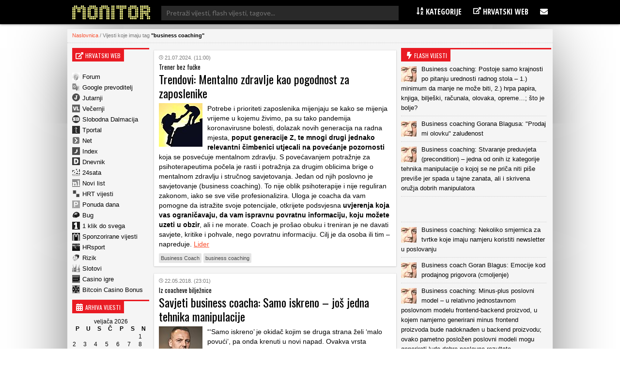

--- FILE ---
content_type: text/html; charset=UTF-8
request_url: https://www.monitor.hr/tag/business-coaching/
body_size: 11400
content:


<!DOCTYPE html>
<html lang="hr">
<head>

  
<meta charset="UTF-8" />

<!-- Responsive -->
<meta id="monitor_viewport" name="viewport" content="width=device-width, initial-scale=1, maximum-scale=1, user-scalable=no" name="viewport">

<!-- Remove IE's ability to use compatibility mode -->
<meta http-equiv="X-UA-Compatible" content="IE=edge" />

<!-- Correct type -->
<meta http-equiv="Content-type" content="text/html; charset=UTF-8">

<!-- Disable phone formatin on safari -->
<meta name="format-detection" content="telephone=no">

<!-- Speed up fetching of external assets -->
<link rel="dns-prefetch" href="//fonts.googleapis.com">
<link rel="dns-prefetch" href="//ajax.googleapis.com">
<link rel="dns-prefetch" href="//www.google-analytics.com">


<!-- Mobile chrome -->
<meta name="theme-color" content="#C3151B">

<!-- Win phone Meta -->
<meta name="application-name" content="Monitor.hr"/>
<meta name="msapplication-TileColor" content="#C3151B"/>

<!-- Apple -->
<meta name="apple-mobile-web-app-title" content="Monitor.hr">
<meta name="apple-mobile-web-app-capable" content="yes">
<meta name="apple-mobile-web-app-status-bar-style" content="#C3151B">


<!-- General -->
<link rel="shortcut icon" href="//www.monitor.hr/wp-content/themes/monitor-hr/files/img/favicons/192.png" />

<!-- Chrome -->
<link rel="icon" sizes="192x192" href="//www.monitor.hr/wp-content/themes/monitor-hr/files/img/favicons/192.png">

<!-- IOS -->
<link rel="apple-touch-icon-precomposed" sizes="180x180" href="//www.monitor.hr/wp-content/themes/monitor-hr/files/img/favicons/180.png">

<link rel="apple-touch-icon-precomposed" sizes="152x152" href="//www.monitor.hr/wp-content/themes/monitor-hr/files/img/favicons/152.png">

<link rel="apple-touch-icon-precomposed" sizes="114x114" href="//www.monitor.hr/wp-content/themes/monitor-hr/files/img/favicons/114.png">

<link rel="apple-touch-icon-precomposed" sizes="144x144" href="//www.monitor.hr/wp-content/themes/monitor-hr/files/img/favicons/144.png">

<link rel="apple-touch-icon-precomposed" sizes="120x120" href="">

<link rel="apple-touch-icon-precomposed" sizes="72x72" href="//www.monitor.hr/wp-content/themes/monitor-hr/files/img/favicons/72.png">

<link rel="apple-touch-icon-precomposed" sizes="60x60" href="">

<link rel="apple-touch-icon-precomposed" sizes="57x57" href="">


<!-- Win phone -->
<meta name="msapplication-square70x70logo" content="https://www.monitor.hr/wp-content/themes/monitor-hr/files/img/favicons/70.png"/>

<meta name="msapplication-square150x150logo" content="https://www.monitor.hr/wp-content/themes/monitor-hr/files/img/favicons/150.png"/>

<meta name="msapplication-wide310x150logo" content="https://www.monitor.hr/wp-content/themes/monitor-hr/files/img/favicons/310x150.png"/>

<meta name="msapplication-square310x310logo" content="https://www.monitor.hr/wp-content/themes/monitor-hr/files/img/favicons/310.png"/>






<div id="fb-root"></div>
<script async defer crossorigin="anonymous" src="//connect.facebook.net/hr_HR/sdk.js#xfbml=1&version=v3.3&appId=526388327426516&autoLogAppEvents=1"></script>

<script data-minify="1" src="//www.monitor.hr/wp-content/cache/min/1/jquery-3.3.1.min.js?ver=1750665134" crossorigin="anonymous"></script>
<script data-minify="1" src="//www.monitor.hr/wp-content/cache/min/1/ajax/libs/jquery.nicescroll/3.7.6/jquery.nicescroll.min.js?ver=1750665134"></script>

<script type="text/javascript">
  $(window).on('load', function(){
    $(window).scrollTop(0);
  });
</script>

<script type="text/javascript">
    var w2g = w2g || {};
    w2g.hostname = 'www.monitor.hr';
</script>

<script data-minify="1" type="text/javascript" src="//www.monitor.hr/wp-content/cache/min/1/lib.min.js?ver=1750665134" async></script>

<script data-minify="1" src="//www.monitor.hr/wp-content/cache/min/1/wp-content/themes/monitor-hr/js/adLoop.js?ver=1750665134"></script>

<script data-minify="1" src="//www.monitor.hr/wp-content/cache/min/1/wp-content/themes/monitor-hr/js/custom.js?ver=1750665134"></script>

<!-- Global site tag (gtag.js) - Google Analytics -->
<script data-no-minify="1" async src="//www.monitor.hr/wp-content/cache/busting/1/gtm-8263f6798439105024b9cbe78e31c198.js"></script>
<script>
  window.dataLayer = window.dataLayer || [];
  function gtag(){dataLayer.push(arguments);}
  gtag('js', new Date());

  gtag('config', 'UA-194818-5');
</script>

<!-- Gemius -->
<meta name="verify-v1" content="NElRMT7GyNX4nj5RdLtEiasqf6dfnHdImjlSAvG/s9A=" />
<!-- (C)2000-2009 Gemius SA - gemiusAudience / monitor.hr / Home Page -->
<script type="text/javascript">
    var pp_gemius_identifier = new String('baA6RotRpxw2_6dNMef6zaeEnDPInswpa9vUrbsqONb.L7');
</script>
<script data-minify="1" src="//www.monitor.hr/wp-content/cache/min/1/wp-content/themes/monitor-hr/js/gemius.js?ver=1750665134"></script>

<!-- Linker js
<script type="text/javascript"  async src="//linker.hr/lw.js "></script>
/Linker js -->

<script>
window.ajaxurl = 'https://www.monitor.hr/wp-admin/admin-ajax.php'
</script>
<script src=https://btloader.com/tag?o=5194763873026048&upapi=true async></script>

 
  
   <meta name='robots' content='index, follow, max-image-preview:large, max-snippet:-1, max-video-preview:-1' />

	<!-- This site is optimized with the Yoast SEO plugin v16.2 - https://yoast.com/wordpress/plugins/seo/ -->
	<title>Arhiva business coaching - Monitor.hr</title><link rel="stylesheet" href="//fonts.googleapis.com/css?family=Oswald%3A300%2C400%2C600%7COpen%20Sans%20Condensed%3A300%2C700%7CLato%7CMontserrat&#038;subset=latin-ext&#038;display=swap" />
	<link rel="canonical" href="//www.monitor.hr/tag/business-coaching/" />
	<meta property="og:locale" content="hr_HR" />
	<meta property="og:type" content="article" />
	<meta property="og:title" content="Arhiva business coaching - Monitor.hr" />
	<meta property="og:url" content="https://www.monitor.hr/tag/business-coaching/" />
	<meta property="og:site_name" content="Monitor.hr" />
	<meta name="twitter:card" content="summary_large_image" />
	<script type="application/ld+json" class="yoast-schema-graph">{"@context":"https://schema.org","@graph":[{"@type":"WebSite","@id":"https://www.monitor.hr/#website","url":"https://www.monitor.hr/","name":"Monitor.hr","description":"Prvi hrvatski web portal","potentialAction":[{"@type":"SearchAction","target":"https://www.monitor.hr/?s={search_term_string}","query-input":"required name=search_term_string"}],"inLanguage":"hr"},{"@type":"CollectionPage","@id":"https://www.monitor.hr/tag/business-coaching/#webpage","url":"https://www.monitor.hr/tag/business-coaching/","name":"Arhiva business coaching - Monitor.hr","isPartOf":{"@id":"https://www.monitor.hr/#website"},"breadcrumb":{"@id":"https://www.monitor.hr/tag/business-coaching/#breadcrumb"},"inLanguage":"hr","potentialAction":[{"@type":"ReadAction","target":["https://www.monitor.hr/tag/business-coaching/"]}]},{"@type":"BreadcrumbList","@id":"https://www.monitor.hr/tag/business-coaching/#breadcrumb","itemListElement":[{"@type":"ListItem","position":1,"item":{"@type":"WebPage","@id":"https://www.monitor.hr/","url":"https://www.monitor.hr/","name":"Po\u010detna stranica"}},{"@type":"ListItem","position":2,"item":{"@id":"https://www.monitor.hr/tag/business-coaching/#webpage"}}]}]}</script>
	<!-- / Yoast SEO plugin. -->


<link href='//fonts.gstatic.com' crossorigin rel='preconnect' />
<link rel='stylesheet' id='wp-block-library-css'  href='//www.monitor.hr/wp-includes/css/dist/block-library/style.min.css?ver=5.7.14' type='text/css' media='all' />
<link rel='stylesheet' id='ce_responsive-css'  href='//www.monitor.hr/wp-content/plugins/simple-embed-code/css/video-container.min.css?ver=5.7.14' type='text/css' media='all' />
<style id='rocket-lazyload-inline-css' type='text/css'>
.rll-youtube-player{position:relative;padding-bottom:56.23%;height:0;overflow:hidden;max-width:100%;}.rll-youtube-player iframe{position:absolute;top:0;left:0;width:100%;height:100%;z-index:100;background:0 0}.rll-youtube-player img{bottom:0;display:block;left:0;margin:auto;max-width:100%;width:100%;position:absolute;right:0;top:0;border:none;height:auto;cursor:pointer;-webkit-transition:.4s all;-moz-transition:.4s all;transition:.4s all}.rll-youtube-player img:hover{-webkit-filter:brightness(75%)}.rll-youtube-player .play{height:72px;width:72px;left:50%;top:50%;margin-left:-36px;margin-top:-36px;position:absolute;background:url(https://www.monitor.hr/wp-content/plugins/wp-rocket/assets/img/youtube.png) no-repeat;cursor:pointer}
</style>
<script type='text/javascript' src='//www.monitor.hr/wp-includes/js/jquery/jquery.min.js?ver=3.5.1' id='jquery-core-js'></script>
<script type='text/javascript' src='//www.monitor.hr/wp-includes/js/jquery/jquery-migrate.min.js?ver=3.3.2' id='jquery-migrate-js'></script>
<script>
jQuery(function($){
$(document).on('click', 'article[data-nonce]', function(){
//console.log('test');
var e = $(this),
a = e.parents('[data-nonce]'),
d = a.length == 1 ? a.data() : e.data();

$.post(window.ajaxurl, {action:'link_click_counter', nonce:d.nonce, post_id:d.id});
});
});
</script>
<!-- Start Fluid Video Embeds Style Tag -->
<style type="text/css">
/* Fluid Video Embeds */
.fve-video-wrapper {
    position: relative;
    overflow: hidden;
    height: 0;
    background-color: transparent;
    padding-bottom: 56.25%;
    margin: 0.5em 0;
}
.fve-video-wrapper iframe,
.fve-video-wrapper object,
.fve-video-wrapper embed {
    position: absolute;
    display: block;
    top: 0;
    left: 0;
    width: 100%;
    height: 100%;
}
.fve-video-wrapper a.hyperlink-image {
    position: relative;
    display: none;
}
.fve-video-wrapper a.hyperlink-image img {
    position: relative;
    z-index: 2;
    width: 100%;
}
.fve-video-wrapper a.hyperlink-image .fve-play-button {
    position: absolute;
    left: 35%;
    top: 35%;
    right: 35%;
    bottom: 35%;
    z-index: 3;
    background-color: rgba(40, 40, 40, 0.75);
    background-size: 100% 100%;
    border-radius: 10px;
}
.fve-video-wrapper a.hyperlink-image:hover .fve-play-button {
    background-color: rgba(0, 0, 0, 0.85);
}
</style>
<!-- End Fluid Video Embeds Style Tag -->
<script> var awd_admin_ajax_url = 'https://www.monitor.hr/wp-admin/admin-ajax.php'; </script><link rel="icon" href="//www.monitor.hr/wp-content/uploads/2019/04/monitor.png" sizes="32x32" />
<link rel="icon" href="//www.monitor.hr/wp-content/uploads/2019/04/monitor.png" sizes="192x192" />
<link rel="apple-touch-icon" href="//www.monitor.hr/wp-content/uploads/2019/04/monitor.png" />
<meta name="msapplication-TileImage" content="https://www.monitor.hr/wp-content/uploads/2019/04/monitor.png" />
<noscript><style id="rocket-lazyload-nojs-css">.rll-youtube-player, [data-lazy-src]{display:none !important;}</style></noscript>

<script type="text/javascript" src="//lib.wtg-ads.com/publisher/www.monitor.hr/lib.min.js" async></script>	
  <link data-minify="1" rel="stylesheet" type="text/css" href="//www.monitor.hr/wp-content/cache/min/1/wp-content/themes/monitor-hr/css/front/all.css?ver=1750665134" />
</head>

<body class="archive tag tag-business-coaching tag-421">

  
  <header class="header nav--down">
  
    <!--<section class="top__info">
      <div class="top__info_row content flex space--between">

      </div>
    </section>-->

    <section class="main__menu">
      <div class="main__menu_row content flex space--between">

      <div class="mobile__hamburger">
        <span></span>
        <span></span>
        <span></span>
        <span></span>
      </div>

        <div class="logo">
          <a class="logo__link" href="https://www.monitor.hr">
          <img src="//www.monitor.hr/wp-content/themes/monitor-hr/files/img/monitor-logo.png" alt="">
          </a>
        </div>

       <div class="desktop__search">
       <form role="search" method="get" class="search__form" action="//www.monitor.hr/">
<div class="search__wrap">
        <span class="screen-reader-text">Pretraži:</span>
        <input type="search" class="search__field" placeholder="Pretraži vijesti, flash vijesti, tagove..."  value="" name="s"  title="Pretraži:" />
    
    <input type="submit" class="search__submit" value="Pretraži" />
</div>
</form>       </div>

        <div class="main__navigation">
          <nav class="main__navigation_row">
            <ul id="menu-meni-u-headeru" class="navigation__main"><li id="menu-item-755" class="menu-item menu-item-type-custom menu-item-object-custom menu-item-has-children menu-item-755"><a><i class="fa fa-sort-alpha-asc" aria-hidden="true"></i> Kategorije</a>
<ul class="sub-menu">
	<li id="menu-item-20289" class="menu-item menu-item-type-taxonomy menu-item-object-category menu-item-20289"><a href="https://www.monitor.hr/automobili/">Automobili</a></li>
	<li id="menu-item-20323" class="menu-item menu-item-type-taxonomy menu-item-object-category menu-item-20323"><a href="https://www.monitor.hr/blogovi/">Blogovi</a></li>
	<li id="menu-item-20285" class="menu-item menu-item-type-taxonomy menu-item-object-category menu-item-20285"><a href="https://www.monitor.hr/celebrities/">Celebrities</a></li>
	<li id="menu-item-20293" class="menu-item menu-item-type-taxonomy menu-item-object-category menu-item-20293"><a href="https://www.monitor.hr/crna-kronika/">Crna kronika</a></li>
	<li id="menu-item-20273" class="menu-item menu-item-type-taxonomy menu-item-object-category menu-item-20273"><a href="https://www.monitor.hr/drustvo/">Društvo</a></li>
	<li id="menu-item-20303" class="menu-item menu-item-type-taxonomy menu-item-object-category menu-item-20303"><a href="https://www.monitor.hr/eu/">EU</a></li>
	<li id="menu-item-20281" class="menu-item menu-item-type-taxonomy menu-item-object-category menu-item-20281"><a href="https://www.monitor.hr/film/">Film</a></li>
	<li id="menu-item-20277" class="menu-item menu-item-type-taxonomy menu-item-object-category menu-item-20277"><a href="https://www.monitor.hr/glazba/">Glazba</a></li>
	<li id="menu-item-20259" class="menu-item menu-item-type-taxonomy menu-item-object-category menu-item-20259"><a href="https://www.monitor.hr/gospodarstvo/">Gospodarstvo</a></li>
	<li id="menu-item-20263" class="menu-item menu-item-type-taxonomy menu-item-object-category menu-item-20263"><a href="https://www.monitor.hr/hrvatska/">Hrvatska</a></li>
	<li id="menu-item-20261" class="menu-item menu-item-type-taxonomy menu-item-object-category menu-item-20261"><a href="https://www.monitor.hr/ict/">ICT</a></li>
	<li id="menu-item-20283" class="menu-item menu-item-type-taxonomy menu-item-object-category menu-item-20283"><a href="https://www.monitor.hr/internet/">Internet</a></li>
	<li id="menu-item-20305" class="menu-item menu-item-type-taxonomy menu-item-object-category menu-item-20305"><a href="https://www.monitor.hr/istrazivanja/">Istraživanja</a></li>
	<li id="menu-item-20307" class="menu-item menu-item-type-taxonomy menu-item-object-category menu-item-20307"><a href="https://www.monitor.hr/knjizevnost/">Književnost</a></li>
	<li id="menu-item-20319" class="menu-item menu-item-type-taxonomy menu-item-object-category menu-item-20319"><a href="https://www.monitor.hr/kultura/">Kultura</a></li>
	<li id="menu-item-20311" class="menu-item menu-item-type-taxonomy menu-item-object-category menu-item-20311"><a href="https://www.monitor.hr/lifestyle/">Lifestyle</a></li>
	<li id="menu-item-20275" class="menu-item menu-item-type-taxonomy menu-item-object-category menu-item-20275"><a href="https://www.monitor.hr/nogomet/">Nogomet</a></li>
	<li id="menu-item-20265" class="menu-item menu-item-type-taxonomy menu-item-object-category menu-item-20265"><a href="https://www.monitor.hr/obrazovanje/">Obrazovanje</a></li>
	<li id="menu-item-20297" class="menu-item menu-item-type-taxonomy menu-item-object-category menu-item-20297"><a href="https://www.monitor.hr/okolis/">Okoliš</a></li>
	<li id="menu-item-20267" class="menu-item menu-item-type-taxonomy menu-item-object-category menu-item-20267"><a href="https://www.monitor.hr/politika/">Politika</a></li>
	<li id="menu-item-20313" class="menu-item menu-item-type-taxonomy menu-item-object-category menu-item-20313"><a href="https://www.monitor.hr/pravo/">Pravo</a></li>
	<li id="menu-item-20295" class="menu-item menu-item-type-taxonomy menu-item-object-category menu-item-20295"><a href="https://www.monitor.hr/regija/">Regija</a></li>
	<li id="menu-item-20321" class="menu-item menu-item-type-taxonomy menu-item-object-category menu-item-20321"><a href="https://www.monitor.hr/religija/">Religija</a></li>
	<li id="menu-item-20291" class="menu-item menu-item-type-taxonomy menu-item-object-category menu-item-20291"><a href="https://www.monitor.hr/sport/">Sport</a></li>
	<li id="menu-item-20271" class="menu-item menu-item-type-taxonomy menu-item-object-category menu-item-20271"><a href="https://www.monitor.hr/svijet/">Svijet</a></li>
	<li id="menu-item-20269" class="menu-item menu-item-type-taxonomy menu-item-object-category menu-item-20269"><a href="https://www.monitor.hr/televizija/">Televizija</a></li>
	<li id="menu-item-20287" class="menu-item menu-item-type-taxonomy menu-item-object-category menu-item-20287"><a href="https://www.monitor.hr/turizam/">Turizam</a></li>
	<li id="menu-item-20327" class="menu-item menu-item-type-taxonomy menu-item-object-category menu-item-20327"><a href="https://www.monitor.hr/web-stranice/">Web stranice</a></li>
	<li id="menu-item-20315" class="menu-item menu-item-type-taxonomy menu-item-object-category menu-item-20315"><a href="https://www.monitor.hr/zabava/">Zabava</a></li>
	<li id="menu-item-20301" class="menu-item menu-item-type-taxonomy menu-item-object-category menu-item-20301"><a href="https://www.monitor.hr/zagreb/">Zagreb</a></li>
	<li id="menu-item-20279" class="menu-item menu-item-type-taxonomy menu-item-object-category menu-item-20279"><a href="https://www.monitor.hr/zanimljivosti/">Zanimljivosti</a></li>
	<li id="menu-item-20299" class="menu-item menu-item-type-taxonomy menu-item-object-category menu-item-20299"><a href="https://www.monitor.hr/zdravlje/">Zdravlje</a></li>
	<li id="menu-item-20309" class="menu-item menu-item-type-taxonomy menu-item-object-category menu-item-20309"><a href="https://www.monitor.hr/znanost/">Znanost</a></li>
</ul>
</li>
<li id="menu-item-757" class="menu-item menu-item-type-custom menu-item-object-custom menu-item-has-children menu-item-757"><a><i class="fa fa-external-link" aria-hidden="true"></i> Hrvatski web</a>
<ul class="sub-menu">
	<li id="menu-item-2818835" class="menu-item menu-item-type-custom menu-item-object-custom menu-item-2818835"><a href="https://casinoigre.hr/">Casino igre</a></li>
	<li id="menu-item-2819125" class="menu-item menu-item-type-custom menu-item-object-custom menu-item-2819125"><a href="https://bitcoincasinobonuscodes.com/">Bitcoin Casino Bonus</a></li>
	<li id="menu-item-759" class="menu-item menu-item-type-custom menu-item-object-custom menu-item-759"><a target="_blank" rel="noopener" href="http://www.forum.hr">Forum.hr</a></li>
	<li id="menu-item-761" class="menu-item menu-item-type-custom menu-item-object-custom menu-item-761"><a target="_blank" rel="nofollow" href="http://www.jutarnji.hr">Jutarnji.hr</a></li>
	<li id="menu-item-763" class="menu-item menu-item-type-custom menu-item-object-custom menu-item-763"><a target="_blank" rel="nofollow" href="http://www.vecernji.hr">Večernji.hr</a></li>
	<li id="menu-item-765" class="menu-item menu-item-type-custom menu-item-object-custom menu-item-765"><a target="_blank" rel="nofollow" href="http://www.slobodnadalmacija.hr">Slobodna Dalmacija</a></li>
	<li id="menu-item-767" class="menu-item menu-item-type-custom menu-item-object-custom menu-item-767"><a target="_blank" rel="nofollow" href="http://www.tportal.hr">Tportal.hr</a></li>
	<li id="menu-item-2813260" class="menu-item menu-item-type-custom menu-item-object-custom menu-item-2813260"><a target="_blank" rel="nofollow" href="https://hrsport.hr/">HRsport</a></li>
	<li id="menu-item-769" class="menu-item menu-item-type-custom menu-item-object-custom menu-item-769"><a target="_blank" rel="nofollow" href="http://www.net.hr">Net.hr</a></li>
	<li id="menu-item-771" class="menu-item menu-item-type-custom menu-item-object-custom menu-item-771"><a target="_blank" rel="nofollow" href="http://www.index.hr">Index.hr</a></li>
	<li id="menu-item-2813261" class="menu-item menu-item-type-custom menu-item-object-custom menu-item-2813261"><a target="_blank" rel="nofollow" href="https://rizik.hr/">Rizik</a></li>
	<li id="menu-item-2813262" class="menu-item menu-item-type-custom menu-item-object-custom menu-item-2813262"><a rel="nofollow" href="https://slotovi.hr/">Slotovi</a></li>
	<li id="menu-item-773" class="menu-item menu-item-type-custom menu-item-object-custom menu-item-773"><a target="_blank" rel="nofollow" href="http://www.dnevnik.hr">Dnevnik.hr</a></li>
	<li id="menu-item-775" class="menu-item menu-item-type-custom menu-item-object-custom menu-item-775"><a target="_blank" rel="nofollow" href="http://www.24sata.hr">24sata.hr</a></li>
	<li id="menu-item-777" class="menu-item menu-item-type-custom menu-item-object-custom menu-item-777"><a target="_blank" rel="nofollow" href="http://www.novilist.hr">Novilist.hr</a></li>
	<li id="menu-item-781" class="menu-item menu-item-type-custom menu-item-object-custom menu-item-781"><a target="_blank" rel="nofollow" href="http://www.hrt.hr">HRT vijesti</a></li>
	<li id="menu-item-793" class="menu-item menu-item-type-custom menu-item-object-custom menu-item-793"><a target="_blank" rel="nofollow" href="http://www.bug.hr">Bug</a></li>
	<li id="menu-item-795" class="menu-item menu-item-type-custom menu-item-object-custom menu-item-795"><a target="_blank" rel="nofollow" href="https://www.monitor.hr/cjenik-oglasavanja/">Sponzorirane vijesti</a></li>
	<li id="menu-item-787" class="menu-item menu-item-type-custom menu-item-object-custom menu-item-787"><a target="_blank" rel="nofollow" href="http://www.ponudadana.hr">Ponuda dana</a></li>
</ul>
</li>
<li id="menu-item-29661" class="menu-item menu-item-type-custom menu-item-object-custom menu-item-has-children menu-item-29661"><a><i class="fa fa-envelope" aria-hidden="true"></i></a>
<ul class="sub-menu">
	<li id="menu-item-29669" class="menu-item menu-item-type-post_type menu-item-object-page menu-item-29669"><a href="https://www.monitor.hr/marketing/">Marketing</a></li>
	<li id="menu-item-29675" class="menu-item menu-item-type-post_type menu-item-object-page menu-item-29675"><a href="https://www.monitor.hr/impressum/">Impressum</a></li>
	<li id="menu-item-29681" class="menu-item menu-item-type-post_type menu-item-object-page menu-item-29681"><a href="https://www.monitor.hr/kontakt/">Kontakt</a></li>
</ul>
</li>
</ul>          </nav>
        </div>

        <div class="mobile__search">
        <span class="fa--bigger fa--search search--btn"></span>
        <div class="mobile__search_anim">
        <form role="search" method="get" class="search__form" action="//www.monitor.hr/">
<div class="search__wrap">
        <span class="screen-reader-text">Pretraži:</span>
        <input type="search" class="search__field" placeholder="Pretraži vijesti, flash vijesti, tagove..."  value="" name="s"  title="Pretraži:" />
    
    <input type="submit" class="search__submit" value="Pretraži" />
</div>
</form>          
        </div>
        </div>

      </div>
    </section>


  </header>

  <div class="mobile__menu">
          <div class="navigation__mobile_side">
              <ul>
                  <li>
                      <a href="https://www.facebook.com/Monitorhr-200999409913596/"  class="flex space--around"target="_blank">
                        <span class="fa--bigger fa--facebook"></span>
                      </a>
                  </li>
                <li>
                    <a href="https://www.monitor.hr/feed/rss/" class="flex space--around" target="_blank">
                    <span class="fa--bigger fa--rss"></span>
                  </a>
                </li>
                <li>
                    <a href="/marketing/"  class="flex space--around">
                    <span class="fa--bigger fa--bullseye"></span>
                  </a>
                </li>
                <li>
                    <a href="/kontakt/" class="flex space--around">
                    <span class="fa--bigger fa-envelope"></span>
                  </a>
                  </li>
                <li>
                    <a href="/impressum/" class="flex space--around">
                      <span class="fa--bigger fa--user"></span>
                  </a>
                  </li>
              </ul>
          </div>
          <nav class="nav__mobile">
            <ul id="menu-meni-u-headeru-1" class="navigation__mobile"><li class="menu-item menu-item-type-custom menu-item-object-custom menu-item-has-children menu-item-755"><a><i class="fa fa-sort-alpha-asc" aria-hidden="true"></i> Kategorije</a>
<ul class="sub-menu">
	<li class="menu-item menu-item-type-taxonomy menu-item-object-category menu-item-20289"><a href="https://www.monitor.hr/automobili/">Automobili</a></li>
	<li class="menu-item menu-item-type-taxonomy menu-item-object-category menu-item-20323"><a href="https://www.monitor.hr/blogovi/">Blogovi</a></li>
	<li class="menu-item menu-item-type-taxonomy menu-item-object-category menu-item-20285"><a href="https://www.monitor.hr/celebrities/">Celebrities</a></li>
	<li class="menu-item menu-item-type-taxonomy menu-item-object-category menu-item-20293"><a href="https://www.monitor.hr/crna-kronika/">Crna kronika</a></li>
	<li class="menu-item menu-item-type-taxonomy menu-item-object-category menu-item-20273"><a href="https://www.monitor.hr/drustvo/">Društvo</a></li>
	<li class="menu-item menu-item-type-taxonomy menu-item-object-category menu-item-20303"><a href="https://www.monitor.hr/eu/">EU</a></li>
	<li class="menu-item menu-item-type-taxonomy menu-item-object-category menu-item-20281"><a href="https://www.monitor.hr/film/">Film</a></li>
	<li class="menu-item menu-item-type-taxonomy menu-item-object-category menu-item-20277"><a href="https://www.monitor.hr/glazba/">Glazba</a></li>
	<li class="menu-item menu-item-type-taxonomy menu-item-object-category menu-item-20259"><a href="https://www.monitor.hr/gospodarstvo/">Gospodarstvo</a></li>
	<li class="menu-item menu-item-type-taxonomy menu-item-object-category menu-item-20263"><a href="https://www.monitor.hr/hrvatska/">Hrvatska</a></li>
	<li class="menu-item menu-item-type-taxonomy menu-item-object-category menu-item-20261"><a href="https://www.monitor.hr/ict/">ICT</a></li>
	<li class="menu-item menu-item-type-taxonomy menu-item-object-category menu-item-20283"><a href="https://www.monitor.hr/internet/">Internet</a></li>
	<li class="menu-item menu-item-type-taxonomy menu-item-object-category menu-item-20305"><a href="https://www.monitor.hr/istrazivanja/">Istraživanja</a></li>
	<li class="menu-item menu-item-type-taxonomy menu-item-object-category menu-item-20307"><a href="https://www.monitor.hr/knjizevnost/">Književnost</a></li>
	<li class="menu-item menu-item-type-taxonomy menu-item-object-category menu-item-20319"><a href="https://www.monitor.hr/kultura/">Kultura</a></li>
	<li class="menu-item menu-item-type-taxonomy menu-item-object-category menu-item-20311"><a href="https://www.monitor.hr/lifestyle/">Lifestyle</a></li>
	<li class="menu-item menu-item-type-taxonomy menu-item-object-category menu-item-20275"><a href="https://www.monitor.hr/nogomet/">Nogomet</a></li>
	<li class="menu-item menu-item-type-taxonomy menu-item-object-category menu-item-20265"><a href="https://www.monitor.hr/obrazovanje/">Obrazovanje</a></li>
	<li class="menu-item menu-item-type-taxonomy menu-item-object-category menu-item-20297"><a href="https://www.monitor.hr/okolis/">Okoliš</a></li>
	<li class="menu-item menu-item-type-taxonomy menu-item-object-category menu-item-20267"><a href="https://www.monitor.hr/politika/">Politika</a></li>
	<li class="menu-item menu-item-type-taxonomy menu-item-object-category menu-item-20313"><a href="https://www.monitor.hr/pravo/">Pravo</a></li>
	<li class="menu-item menu-item-type-taxonomy menu-item-object-category menu-item-20295"><a href="https://www.monitor.hr/regija/">Regija</a></li>
	<li class="menu-item menu-item-type-taxonomy menu-item-object-category menu-item-20321"><a href="https://www.monitor.hr/religija/">Religija</a></li>
	<li class="menu-item menu-item-type-taxonomy menu-item-object-category menu-item-20291"><a href="https://www.monitor.hr/sport/">Sport</a></li>
	<li class="menu-item menu-item-type-taxonomy menu-item-object-category menu-item-20271"><a href="https://www.monitor.hr/svijet/">Svijet</a></li>
	<li class="menu-item menu-item-type-taxonomy menu-item-object-category menu-item-20269"><a href="https://www.monitor.hr/televizija/">Televizija</a></li>
	<li class="menu-item menu-item-type-taxonomy menu-item-object-category menu-item-20287"><a href="https://www.monitor.hr/turizam/">Turizam</a></li>
	<li class="menu-item menu-item-type-taxonomy menu-item-object-category menu-item-20327"><a href="https://www.monitor.hr/web-stranice/">Web stranice</a></li>
	<li class="menu-item menu-item-type-taxonomy menu-item-object-category menu-item-20315"><a href="https://www.monitor.hr/zabava/">Zabava</a></li>
	<li class="menu-item menu-item-type-taxonomy menu-item-object-category menu-item-20301"><a href="https://www.monitor.hr/zagreb/">Zagreb</a></li>
	<li class="menu-item menu-item-type-taxonomy menu-item-object-category menu-item-20279"><a href="https://www.monitor.hr/zanimljivosti/">Zanimljivosti</a></li>
	<li class="menu-item menu-item-type-taxonomy menu-item-object-category menu-item-20299"><a href="https://www.monitor.hr/zdravlje/">Zdravlje</a></li>
	<li class="menu-item menu-item-type-taxonomy menu-item-object-category menu-item-20309"><a href="https://www.monitor.hr/znanost/">Znanost</a></li>
</ul>
</li>
<li class="menu-item menu-item-type-custom menu-item-object-custom menu-item-has-children menu-item-757"><a><i class="fa fa-external-link" aria-hidden="true"></i> Hrvatski web</a>
<ul class="sub-menu">
	<li class="menu-item menu-item-type-custom menu-item-object-custom menu-item-2818835"><a href="https://casinoigre.hr/">Casino igre</a></li>
	<li class="menu-item menu-item-type-custom menu-item-object-custom menu-item-2819125"><a href="https://bitcoincasinobonuscodes.com/">Bitcoin Casino Bonus</a></li>
	<li class="menu-item menu-item-type-custom menu-item-object-custom menu-item-759"><a target="_blank" rel="noopener" href="http://www.forum.hr">Forum.hr</a></li>
	<li class="menu-item menu-item-type-custom menu-item-object-custom menu-item-761"><a target="_blank" rel="nofollow" href="http://www.jutarnji.hr">Jutarnji.hr</a></li>
	<li class="menu-item menu-item-type-custom menu-item-object-custom menu-item-763"><a target="_blank" rel="nofollow" href="http://www.vecernji.hr">Večernji.hr</a></li>
	<li class="menu-item menu-item-type-custom menu-item-object-custom menu-item-765"><a target="_blank" rel="nofollow" href="http://www.slobodnadalmacija.hr">Slobodna Dalmacija</a></li>
	<li class="menu-item menu-item-type-custom menu-item-object-custom menu-item-767"><a target="_blank" rel="nofollow" href="http://www.tportal.hr">Tportal.hr</a></li>
	<li class="menu-item menu-item-type-custom menu-item-object-custom menu-item-2813260"><a target="_blank" rel="nofollow" href="https://hrsport.hr/">HRsport</a></li>
	<li class="menu-item menu-item-type-custom menu-item-object-custom menu-item-769"><a target="_blank" rel="nofollow" href="http://www.net.hr">Net.hr</a></li>
	<li class="menu-item menu-item-type-custom menu-item-object-custom menu-item-771"><a target="_blank" rel="nofollow" href="http://www.index.hr">Index.hr</a></li>
	<li class="menu-item menu-item-type-custom menu-item-object-custom menu-item-2813261"><a target="_blank" rel="nofollow" href="https://rizik.hr/">Rizik</a></li>
	<li class="menu-item menu-item-type-custom menu-item-object-custom menu-item-2813262"><a rel="nofollow" href="https://slotovi.hr/">Slotovi</a></li>
	<li class="menu-item menu-item-type-custom menu-item-object-custom menu-item-773"><a target="_blank" rel="nofollow" href="http://www.dnevnik.hr">Dnevnik.hr</a></li>
	<li class="menu-item menu-item-type-custom menu-item-object-custom menu-item-775"><a target="_blank" rel="nofollow" href="http://www.24sata.hr">24sata.hr</a></li>
	<li class="menu-item menu-item-type-custom menu-item-object-custom menu-item-777"><a target="_blank" rel="nofollow" href="http://www.novilist.hr">Novilist.hr</a></li>
	<li class="menu-item menu-item-type-custom menu-item-object-custom menu-item-781"><a target="_blank" rel="nofollow" href="http://www.hrt.hr">HRT vijesti</a></li>
	<li class="menu-item menu-item-type-custom menu-item-object-custom menu-item-793"><a target="_blank" rel="nofollow" href="http://www.bug.hr">Bug</a></li>
	<li class="menu-item menu-item-type-custom menu-item-object-custom menu-item-795"><a target="_blank" rel="nofollow" href="https://www.monitor.hr/cjenik-oglasavanja/">Sponzorirane vijesti</a></li>
	<li class="menu-item menu-item-type-custom menu-item-object-custom menu-item-787"><a target="_blank" rel="nofollow" href="http://www.ponudadana.hr">Ponuda dana</a></li>
</ul>
</li>
<li class="menu-item menu-item-type-custom menu-item-object-custom menu-item-has-children menu-item-29661"><a><i class="fa fa-envelope" aria-hidden="true"></i></a>
<ul class="sub-menu">
	<li class="menu-item menu-item-type-post_type menu-item-object-page menu-item-29669"><a href="https://www.monitor.hr/marketing/">Marketing</a></li>
	<li class="menu-item menu-item-type-post_type menu-item-object-page menu-item-29675"><a href="https://www.monitor.hr/impressum/">Impressum</a></li>
	<li class="menu-item menu-item-type-post_type menu-item-object-page menu-item-29681"><a href="https://www.monitor.hr/kontakt/">Kontakt</a></li>
</ul>
</li>
</ul>            </nav>
    </div>

  <main>

<section class="section__archive">
    <div class="archive__content_row content main--bg-shadow">
        <div class="breadcrumb">
    <div id="crumbs"><a href="https://www.monitor.hr">Naslovnica</a> / <span class="current">Vijesti koje imaju tag <b class="black--bold">"business coaching"</b></span></div></div><!--breadcrumb-->        <div class="flex">
            <aside id="left__sidebar" class="left__sidebar left--sidebar-width">
            




  <!-- Monitor_Desktop_Home_Column_1_bottom_fixed -->
	<div id="Monitor_Desktop_Home_Column_1_bottom_fixed"></div>


  <div class="red--border-3">
    <h3 class="widget--title"><span class="fa--smaller fa--external-link"></span>Hrvatski web</h3>
  </div>

  
	<div class="left__sidebar_portals flex flex--column">

	
		<div class="portail__list flex align--center">

      <a class="portail__list flex align--center" target="_blank" href="http://www.forum.hr/">
        <span class="icon--size icon--forum icon--hover"></span>
        Forum</a>

		</div>

	
		<div class="portail__list flex align--center">

      <a class="portail__list flex align--center" target="_blank" href="https://translate.google.hr/">
        <span class="icon--size icon--googleprevoditelj icon--hover"></span>
        Google prevoditelj</a>

		</div>

	
		<div class="portail__list flex align--center">

      <a class="portail__list flex align--center" target="_blank" href="https://www.jutarnji.hr/">
        <span class="icon--size icon--jutarnji icon--hover"></span>
        Jutarnji</a>

		</div>

	
		<div class="portail__list flex align--center">

      <a class="portail__list flex align--center" target="_blank" href="https://www.vecernji.hr/">
        <span class="icon--size icon--vecernji icon--hover"></span>
        Večernji</a>

		</div>

	
		<div class="portail__list flex align--center">

      <a class="portail__list flex align--center" target="_blank" href="https://www.slobodnadalmacija.hr/">
        <span class="icon--size icon--slobodnadalmacija icon--hover"></span>
        Slobodna Dalmacija</a>

		</div>

	
		<div class="portail__list flex align--center">

      <a class="portail__list flex align--center" target="_blank" href="https://www.tportal.hr/">
        <span class="icon--size icon--tportal icon--hover"></span>
        Tportal</a>

		</div>

	
		<div class="portail__list flex align--center">

      <a class="portail__list flex align--center" target="_blank" href="https://www.net.hr/">
        <span class="icon--size icon--net icon--hover"></span>
        Net</a>

		</div>

	
		<div class="portail__list flex align--center">

      <a class="portail__list flex align--center" target="_blank" href="https://www.index.hr/">
        <span class="icon--size icon--index icon--hover"></span>
        Index</a>

		</div>

	
		<div class="portail__list flex align--center">

      <a class="portail__list flex align--center" target="_blank" href="https://www.dnevnik.hr/">
        <span class="icon--size icon--dnevnik icon--hover"></span>
        Dnevnik</a>

		</div>

	
		<div class="portail__list flex align--center">

      <a class="portail__list flex align--center" target="_blank" href="https://www.24sata.hr/">
        <span class="icon--size icon--24sata icon--hover"></span>
        24sata</a>

		</div>

	
		<div class="portail__list flex align--center">

      <a class="portail__list flex align--center" target="_blank" href="http://www.novilist.hr/">
        <span class="icon--size icon--novilist icon--hover"></span>
        Novi list</a>

		</div>

	
		<div class="portail__list flex align--center">

      <a class="portail__list flex align--center" target="_blank" href="http://www.hrt.hr/">
        <span class="icon--size icon--hrtvijesti icon--hover"></span>
        HRT vijesti</a>

		</div>

	
		<div class="portail__list flex align--center">

      <a class="portail__list flex align--center" target="_blank" href="http://www.ponudadana.hr/">
        <span class="icon--size icon--ponudadana icon--hover"></span>
        Ponuda dana</a>

		</div>

	
		<div class="portail__list flex align--center">

      <a class="portail__list flex align--center" target="_blank" href="https://www.bug.hr/">
        <span class="icon--size icon--bug icon--hover"></span>
        Bug</a>

		</div>

	
		<div class="portail__list flex align--center">

      <a class="portail__list flex align--center" target="_blank" href="https://klik.hr/">
        <span class="icon--size icon--1klikdosvega icon--hover"></span>
        1 klik do svega</a>

		</div>

	
		<div class="portail__list flex align--center">

      <a class="portail__list flex align--center" target="_blank" href="https://www.monitor.hr/cjenik-oglasavanja/">
        <span class="icon--size icon--monitor icon--hover"></span>
        Sponzorirane vijesti</a>

		</div>

	
		<div class="portail__list flex align--center">

      <a class="portail__list flex align--center" target="_blank" href="https://hrsport.hr/">
        <span class="icon--size icon--hrsport icon--hover"></span>
        HRsport</a>

		</div>

	
		<div class="portail__list flex align--center">

      <a class="portail__list flex align--center" target="_blank" href="https://rizik.hr/">
        <span class="icon--size icon--rizik icon--hover"></span>
        Rizik</a>

		</div>

	
		<div class="portail__list flex align--center">

      <a class="portail__list flex align--center" target="_blank" href="https://slotovi.hr/">
        <span class="icon--size icon--slotovi icon--hover"></span>
        Slotovi</a>

		</div>

	
		<div class="portail__list flex align--center">

      <a class="portail__list flex align--center" target="_blank" href="https://casinoigre.hr/">
        <span class="icon--size icon--casinoigre icon--hover"></span>
        Casino igre</a>

		</div>

	
		<div class="portail__list flex align--center">

      <a class="portail__list flex align--center" target="_blank" href="https://bitcoincasinobonuscodes.com/">
        <span class="icon--size icon--kladionica icon--hover"></span>
        Bitcoin Casino Bonus</a>

		</div>

	
</div>


  <div class="red--border-3">
    <h3 class="widget--title"> <span class="fa--smaller fa--calendar"></span>Arhiva vijesti</h3>
  </div>
  <div class="widget--space"><div id="calendar_wrap" class="calendar_wrap"><table id="wp-calendar" class="wp-calendar-table">
	<caption>veljača 2026</caption>
	<thead>
	<tr>
		<th scope="col" title="Ponedjeljak">P</th>
		<th scope="col" title="Utorak">U</th>
		<th scope="col" title="Srijeda">S</th>
		<th scope="col" title="Četvrtak">Č</th>
		<th scope="col" title="Petak">P</th>
		<th scope="col" title="Subota">S</th>
		<th scope="col" title="Nedjelja">N</th>
	</tr>
	</thead>
	<tbody>
	<tr>
		<td colspan="6" class="pad">&nbsp;</td><td id="today">1</td>
	</tr>
	<tr>
		<td>2</td><td>3</td><td>4</td><td>5</td><td>6</td><td>7</td><td>8</td>
	</tr>
	<tr>
		<td>9</td><td>10</td><td>11</td><td>12</td><td>13</td><td>14</td><td>15</td>
	</tr>
	<tr>
		<td>16</td><td>17</td><td>18</td><td>19</td><td>20</td><td>21</td><td>22</td>
	</tr>
	<tr>
		<td>23</td><td>24</td><td>25</td><td>26</td><td>27</td><td>28</td>
		<td class="pad" colspan="1">&nbsp;</td>
	</tr>
	</tbody>
	</table><nav aria-label="Prethodni i sljedeći mjeseci" class="wp-calendar-nav">
		<span class="wp-calendar-nav-prev"><a href="https://www.monitor.hr/2026/01/">&laquo; sij</a></span>
		<span class="pad">&nbsp;</span>
		<span class="wp-calendar-nav-next">&nbsp;</span>
	</nav></div></div>
  


	
<!-- Monitor_Desktop_Home_Column_1_bottom_fixed -->
<div id="Monitor_Desktop_Home_Column_1_bottom_fixed_2"></div>

	  

</aside>
            <div class="archive__content main--width">

                              <style type="text/css">.alm-btn-wrap{display:block;text-align:center;padding:10px 0;margin:0 0 15px;position:relative}.alm-btn-wrap:after{display:table;clear:both;height:0;width:100%;content:''}.alm-btn-wrap .alm-load-more-btn{font-size:15px;font-weight:500;width:auto;height:43px;line-height:1;background:#ed7070;-webkit-box-shadow:0 1px 1px rgba(0,0,0,.04);box-shadow:0 1px 1px rgba(0,0,0,.04);color:#fff;border:none;border-radius:4px;margin:0;padding:0 20px;display:inline-block;position:relative;-webkit-transition:all .3s ease;transition:all .3s ease;text-align:center;text-decoration:none;-webkit-appearance:none;-moz-appearance:none;appearance:none;-webkit-user-select:none;-moz-user-select:none;-ms-user-select:none;user-select:none;cursor:pointer}.alm-btn-wrap .alm-load-more-btn.loading,.alm-btn-wrap .alm-load-more-btn:hover{background-color:#e06161;-webkit-box-shadow:0 1px 3px rgba(0,0,0,.09);box-shadow:0 1px 3px rgba(0,0,0,.09);color:#fff;text-decoration:none}.alm-btn-wrap .alm-load-more-btn:active{-webkit-box-shadow:none;box-shadow:none;text-decoration:none}.alm-btn-wrap .alm-load-more-btn.loading{cursor:default;outline:0;padding-left:44px}.alm-btn-wrap .alm-load-more-btn.done{cursor:default;opacity:.15;background-color:#ed7070;outline:0!important;-webkit-box-shadow:none!important;box-shadow:none!important}.alm-btn-wrap .alm-load-more-btn.done:before,.alm-btn-wrap .alm-load-more-btn:before{background:0 0;width:0}.alm-btn-wrap .alm-load-more-btn.loading:before{background:#fff url(https://www.monitor.hr/wp-content/plugins/ajax-load-more/core/img/ajax-loader.gif) no-repeat center center;width:30px;height:31px;margin:6px;border-radius:3px;display:inline-block;z-index:0;content:'';position:absolute;left:0;top:0;overflow:hidden;-webkit-transition:width .5s ease-in-out;transition:width .5s ease-in-out}.alm-btn-wrap .alm-elementor-link{display:block;font-size:13px;margin:0 0 15px}@media screen and (min-width:768px){.alm-btn-wrap .alm-elementor-link{position:absolute;left:0;top:50%;-webkit-transform:translateY(-50%);-ms-transform:translateY(-50%);transform:translateY(-50%);margin:0}}.ajax-load-more-wrap.white .alm-load-more-btn{background-color:#fff;color:#787878;border:1px solid #e0e0e0;overflow:hidden;-webkit-transition:none;transition:none;outline:0}.ajax-load-more-wrap.white .alm-load-more-btn.loading,.ajax-load-more-wrap.white .alm-load-more-btn:focus,.ajax-load-more-wrap.white .alm-load-more-btn:hover{background-color:#fff;color:#333;border-color:#aaa}.ajax-load-more-wrap.white .alm-load-more-btn.done{background-color:#fff;color:#444;border-color:#ccc}.ajax-load-more-wrap.white .alm-load-more-btn.loading{color:rgba(255,255,255,0)!important;outline:0!important;background-color:transparent;border-color:transparent!important;-webkit-box-shadow:none!important;box-shadow:none!important;padding-left:20px}.ajax-load-more-wrap.white .alm-load-more-btn.loading:before{margin:0;left:0;top:0;width:100%;height:100%;background-color:transparent;background-image:url(https://www.monitor.hr/wp-content/plugins/ajax-load-more/core/img/ajax-loader-lg.gif);background-size:25px 25px;background-position:center center}.ajax-load-more-wrap.light-grey .alm-load-more-btn{background-color:#efefef;color:#787878;border:1px solid #e0e0e0;overflow:hidden;-webkit-transition:all 75ms ease;transition:all 75ms ease;outline:0}.ajax-load-more-wrap.light-grey .alm-load-more-btn.done,.ajax-load-more-wrap.light-grey .alm-load-more-btn.loading,.ajax-load-more-wrap.light-grey .alm-load-more-btn:focus,.ajax-load-more-wrap.light-grey .alm-load-more-btn:hover{background-color:#f1f1f1;color:#222;border-color:#aaa}.ajax-load-more-wrap.light-grey .alm-load-more-btn.loading{color:rgba(255,255,255,0)!important;outline:0!important;background-color:transparent;border-color:transparent!important;-webkit-box-shadow:none!important;box-shadow:none!important;padding-left:20px}.ajax-load-more-wrap.light-grey .alm-load-more-btn.loading:before{margin:0;left:0;top:0;width:100%;height:100%;background-color:transparent;background-image:url(https://www.monitor.hr/wp-content/plugins/ajax-load-more/core/img/ajax-loader-lg.gif);background-size:25px 25px;background-position:center center}.ajax-load-more-wrap.blue .alm-load-more-btn{background-color:#1b91ca}.ajax-load-more-wrap.blue .alm-load-more-btn.done,.ajax-load-more-wrap.blue .alm-load-more-btn.loading,.ajax-load-more-wrap.blue .alm-load-more-btn:hover{background-color:#1b84b7}.ajax-load-more-wrap.green .alm-load-more-btn{background-color:#80ca7a}.ajax-load-more-wrap.green .alm-load-more-btn.done,.ajax-load-more-wrap.green .alm-load-more-btn.loading,.ajax-load-more-wrap.green .alm-load-more-btn:hover{background-color:#81c17b}.ajax-load-more-wrap.purple .alm-load-more-btn{background-color:#b97eca}.ajax-load-more-wrap.purple .alm-load-more-btn.done,.ajax-load-more-wrap.purple .alm-load-more-btn.loading,.ajax-load-more-wrap.purple .alm-load-more-btn:hover{background-color:#a477b1}.ajax-load-more-wrap.grey .alm-load-more-btn{background-color:#a09e9e}.ajax-load-more-wrap.grey .alm-load-more-btn.done,.ajax-load-more-wrap.grey .alm-load-more-btn.loading,.ajax-load-more-wrap.grey .alm-load-more-btn:hover{background-color:#888}.ajax-load-more-wrap.infinite>.alm-btn-wrap .alm-load-more-btn{width:100%;background-color:transparent!important;background-position:center center;background-repeat:no-repeat;background-image:url(https://www.monitor.hr/wp-content/plugins/ajax-load-more/core/img/spinner.gif);border:none!important;opacity:0;-webkit-transition:opacity .2s ease;transition:opacity .2s ease;-webkit-box-shadow:none!important;box-shadow:none!important;overflow:hidden;text-indent:-9999px;cursor:default!important;outline:0!important}.ajax-load-more-wrap.infinite>.alm-btn-wrap .alm-load-more-btn:before{display:none!important}.ajax-load-more-wrap.infinite>.alm-btn-wrap .alm-load-more-btn:active,.ajax-load-more-wrap.infinite>.alm-btn-wrap .alm-load-more-btn:focus{outline:0}.ajax-load-more-wrap.infinite>.alm-btn-wrap .alm-load-more-btn.done{opacity:0}.ajax-load-more-wrap.infinite>.alm-btn-wrap .alm-load-more-btn.loading{opacity:1}.ajax-load-more-wrap.infinite.skype>.alm-btn-wrap .alm-load-more-btn{background-image:url(https://www.monitor.hr/wp-content/plugins/ajax-load-more/core/img/spinner-skype.gif)}.ajax-load-more-wrap.infinite.ring>.alm-btn-wrap .alm-load-more-btn{background-image:url(https://www.monitor.hr/wp-content/plugins/ajax-load-more/core/img/spinner-ring.gif)}.ajax-load-more-wrap.infinite.fading-blocks>.alm-btn-wrap .alm-load-more-btn{background-image:url(https://www.monitor.hr/wp-content/plugins/ajax-load-more/core/img/loader-fading-blocks.gif)}.ajax-load-more-wrap.infinite.fading-circles>.alm-btn-wrap .alm-load-more-btn{background-image:url(https://www.monitor.hr/wp-content/plugins/ajax-load-more/core/img/loader-fading-circles.gif)}.ajax-load-more-wrap.infinite.chasing-arrows>.alm-btn-wrap .alm-load-more-btn{background-image:url(https://www.monitor.hr/wp-content/plugins/ajax-load-more/core/img/spinner-chasing-arrows.gif)}.ajax-load-more-wrap.alm-horizontal .alm-btn-wrap{display:-webkit-box;display:-ms-flexbox;display:flex;-webkit-box-align:center;-ms-flex-align:center;align-items:center;padding:0;margin:0}.ajax-load-more-wrap.alm-horizontal .alm-btn-wrap button{margin:0}.ajax-load-more-wrap.alm-horizontal .alm-btn-wrap button.done{display:none}.alm-listing .alm-reveal{outline:0}.alm-listing .alm-reveal:after{display:table;clear:both;height:0;content:''}.alm-listing{margin:0;padding:0}.alm-listing .alm-paging-content>li,.alm-listing .alm-reveal>li,.alm-listing>li{position:relative}.alm-listing .alm-paging-content>li.alm-item,.alm-listing .alm-reveal>li.alm-item,.alm-listing>li.alm-item{background:0 0;margin:0 0 30px;padding:0 0 0 80px;position:relative;list-style:none}@media screen and (min-width:480px){.alm-listing .alm-paging-content>li.alm-item,.alm-listing .alm-reveal>li.alm-item,.alm-listing>li.alm-item{padding:0 0 0 100px}}@media screen and (min-width:768px){.alm-listing .alm-paging-content>li.alm-item,.alm-listing .alm-reveal>li.alm-item,.alm-listing>li.alm-item{padding:0 0 0 135px}}@media screen and (min-width:1024px){.alm-listing .alm-paging-content>li.alm-item,.alm-listing .alm-reveal>li.alm-item,.alm-listing>li.alm-item{padding:0 0 0 160px}}.alm-listing .alm-paging-content>li.alm-item h3,.alm-listing .alm-reveal>li.alm-item h3,.alm-listing>li.alm-item h3{margin:0}.alm-listing .alm-paging-content>li.alm-item p,.alm-listing .alm-reveal>li.alm-item p,.alm-listing>li.alm-item p{margin:10px 0 0}.alm-listing .alm-paging-content>li.alm-item p.entry-meta,.alm-listing .alm-reveal>li.alm-item p.entry-meta,.alm-listing>li.alm-item p.entry-meta{opacity:.75}.alm-listing .alm-paging-content>li.alm-item img,.alm-listing .alm-reveal>li.alm-item img,.alm-listing>li.alm-item img{position:absolute;left:0;top:0;border-radius:2px;max-width:65px}@media screen and (min-width:480px){.alm-listing .alm-paging-content>li.alm-item img,.alm-listing .alm-reveal>li.alm-item img,.alm-listing>li.alm-item img{max-width:85px}}@media screen and (min-width:768px){.alm-listing .alm-paging-content>li.alm-item img,.alm-listing .alm-reveal>li.alm-item img,.alm-listing>li.alm-item img{max-width:115px}}@media screen and (min-width:1024px){.alm-listing .alm-paging-content>li.alm-item img,.alm-listing .alm-reveal>li.alm-item img,.alm-listing>li.alm-item img{max-width:140px}}.alm-listing .alm-paging-content>li.no-img,.alm-listing .alm-reveal>li.no-img,.alm-listing>li.no-img{padding:0}.alm-listing.products li.product{padding-left:inherit}.alm-listing.products li.product img{position:static;border-radius:inherit}.alm-listing.stylefree .alm-paging-content>li,.alm-listing.stylefree .alm-reveal>li,.alm-listing.stylefree>li{padding:inherit;margin:inherit}.alm-listing.stylefree .alm-paging-content>li img,.alm-listing.stylefree .alm-reveal>li img,.alm-listing.stylefree>li img{padding:inherit;margin:inherit;position:static;border-radius:inherit}.alm-listing.rtl .alm-paging-content>li,.alm-listing.rtl .alm-reveal>li{padding:0 170px 0 0;text-align:right}.alm-listing.rtl .alm-paging-content>li img,.alm-listing.rtl .alm-reveal>li img{left:auto;right:0}.alm-listing.rtl.products li.product{padding-right:inherit}.alm-masonry{display:block;overflow:hidden;clear:both}.alm-placeholder{opacity:0;-webkit-transition:opacity .2s ease;transition:opacity .2s ease;display:none}.ajax-load-more-wrap.alm-horizontal{display:-webkit-box;display:-ms-flexbox;display:flex;-ms-flex-wrap:nowrap;flex-wrap:nowrap;width:100%}.ajax-load-more-wrap.alm-horizontal .alm-listing,.ajax-load-more-wrap.alm-horizontal .alm-listing .alm-reveal{display:-webkit-box;display:-ms-flexbox;display:flex;-ms-flex-wrap:nowrap;flex-wrap:nowrap;-webkit-box-orient:horizontal;-webkit-box-direction:normal;-ms-flex-direction:row;flex-direction:row}.ajax-load-more-wrap.alm-horizontal .alm-listing .alm-reveal>li.alm-item,.ajax-load-more-wrap.alm-horizontal .alm-listing>li.alm-item{padding:0;text-align:center;margin:0 2px;padding:20px 20px 30px;height:auto;background-color:#fff;border:1px solid #efefef;border-radius:4px;width:300px}.ajax-load-more-wrap.alm-horizontal .alm-listing .alm-reveal>li.alm-item img,.ajax-load-more-wrap.alm-horizontal .alm-listing>li.alm-item img{position:static;border-radius:100%;max-width:125px;margin:0 auto 15px;border-radius:4px;-webkit-box-shadow:0 2px 10px rgba(0,0,0,.075);box-shadow:0 2px 10px rgba(0,0,0,.075)}.ajax-load-more-wrap.alm-horizontal .alm-listing .alm-reveal:after{display:none}.alm-toc{display:-webkit-box;display:-ms-flexbox;display:flex;width:auto;padding:10px 0}.alm-toc button{background:#f7f7f7;border-radius:4px;-webkit-transition:all .15s ease;transition:all .15s ease;outline:0;border:1px solid #efefef;-webkit-box-shadow:none;box-shadow:none;color:#454545;cursor:pointer;font-size:14px;font-weight:500;padding:7px 10px;line-height:1;margin:0 5px 0 0;height:auto}.alm-toc button:focus,.alm-toc button:hover{border-color:#ccc;color:#222}.alm-toc button:hover{text-decoration:underline}.alm-toc button:focus{-webkit-box-shadow:0 0 0 3px rgba(0,0,0,.05);box-shadow:0 0 0 3px rgba(0,0,0,.05)}</style><div id="ajax-load-more" class="ajax-load-more-wrap infinite fading-circles"  data-alm-id="" data-canonical-url="https://www.monitor.hr/tag/business-coaching/" data-slug="business-coaching" data-post-id="421"  data-localized="ajax_load_more_vars"><div aria-live="polite" aria-atomic="true" class="alm-listing alm-ajax" data-container-type="div" data-repeater="template_35" data-post-type="post" data-category="vijest" data-tag="business-coaching" data-order="DESC" data-orderby="relevance" data-offset="0" data-posts-per-page="500" data-scroll="true" data-scroll-distance="100" data-max-pages="0" data-pause-override="false" data-pause="false" data-button-label="Load More"></div><div class="alm-btn-wrap" style="visibility: hidden;"><button class="alm-load-more-btn more " rel="next" type="button">Load More</button></div></div>        
        
            </div>


            

<aside class="right__sidebar right--sidebar-width">

    
  	<div>
		<!-- Monitor_Desktop_Home_Column_3_top_fixed -->
<div id="Monitor_Desktop_Home_Column_3_top_fixed"></div>																															</div>

  <div class="red--border-3">
    <h3 class="widget--title"> <span class="fa--smaller fa--flash"></span>Flash vijesti</h3>
  </div>



  


  <div id="ajax-load-more-2" class="ajax-load-more-wrap infinite fading-circles"  data-alm-id="" data-canonical-url="https://www.monitor.hr/tag/business-coaching/" data-slug="business-coaching" data-post-id="421"  data-localized="ajax_load_more_2_vars"><div aria-live="polite" aria-atomic="true" class="alm-listing alm-ajax" data-container-type="div" data-repeater="template_33" data-post-type="post" data-category="flash" data-tag="business-coaching" data-order="DESC" data-orderby="date" data-offset="0" data-posts-per-page="10" data-scroll="true" data-scroll-distance="100" data-max-pages="0" data-pause-override="false" data-pause="false" data-button-label="Load More" data-destroy-after="3"></div><div class="alm-btn-wrap" style="visibility: hidden;"><button class="alm-load-more-btn more " rel="next" type="button">Load More</button></div></div>  
  
 

  	<div>
																										<!-- Monitor_Desktop_Home_Column_3_zone_fixed_bottom -->
<div id="Monitor_Desktop_Home_Column_3_bottom_fixed"></div>							</div>


</aside>



        </div>
    </div>
</section>



	</main>

  <section class="bottom">
  <div class="bottom__row content flex space--between">


  </div>
</section>


	<footer class="footer" itemscope="itemscope" itemtype="http://schema.org/WPFooter">
		<div class="content footer__row">

		</div>
	</footer>

  		<div data-theiaStickySidebar-sidebarSelector='"#left__sidebar"'
		     data-theiaStickySidebar-options='{"containerSelector":"","additionalMarginTop":60,"additionalMarginBottom":0,"updateSidebarHeight":false,"minWidth":0,"sidebarBehavior":"modern","disableOnResponsiveLayouts":true}'></div>
				<div data-theiaStickySidebar-sidebarSelector='".right__sidebar"'
		     data-theiaStickySidebar-options='{"containerSelector":"#content-wrapper","additionalMarginTop":60,"additionalMarginBottom":0,"updateSidebarHeight":false,"minWidth":0,"sidebarBehavior":"modern","disableOnResponsiveLayouts":true}'></div>
		<script data-minify="1" type='text/javascript' src='//www.monitor.hr/wp-content/cache/min/1/wp-content/plugins/theia-sticky-sidebar/js/ResizeSensor.js?ver=1750665134' id='theia-sticky-sidebar/ResizeSensor.js-js'></script>
<script data-minify="1" type='text/javascript' src='//www.monitor.hr/wp-content/cache/min/1/wp-content/plugins/theia-sticky-sidebar/js/theia-sticky-sidebar.js?ver=1750665134' id='theia-sticky-sidebar/theia-sticky-sidebar.js-js'></script>
<script data-minify="1" type='text/javascript' src='//www.monitor.hr/wp-content/cache/min/1/wp-content/plugins/theia-sticky-sidebar/js/main.js?ver=1750665134' id='theia-sticky-sidebar/main.js-js'></script>
<script type='text/javascript' src='//www.monitor.hr/wp-content/plugins/better-wp-security/core/modules/wordpress-tweaks/js/blankshield/blankshield.min.js?ver=4122' id='blankshield-js'></script>
<script type='text/javascript' src='//www.monitor.hr/wp-content/plugins/better-wp-security/core/modules/wordpress-tweaks/js/block-tabnapping.min.js?ver=4122' id='itsec-wt-block-tabnapping-js'></script>
<script data-minify="1" type='text/javascript' src='//www.monitor.hr/wp-content/cache/min/1/wp-content/plugins/page-links-to/dist/new-tab.js?ver=1750665134' id='page-links-to-js'></script>
<script type='text/javascript' id='ajax-load-more-js-extra'>
/* <![CDATA[ */
var alm_localize = {"ajaxurl":"https:\/\/www.monitor.hr\/wp-admin\/admin-ajax.php","alm_nonce":"d6aec35f9c","rest_api":"https:\/\/www.monitor.hr\/wp-json\/","rest_nonce":"69e80c0fe2","pluginurl":"https:\/\/www.monitor.hr\/wp-content\/plugins\/ajax-load-more","speed":"200","ga_debug":"false","results_text":"Viewing {post_count} of {total_posts} results.","no_results_text":"No results found.","alm_debug":"","a11y_focus":"1","site_title":"Monitor.hr","site_tagline":"Prvi hrvatski web portal"};
var ajax_load_more_vars = {"id":"ajax-load-more"};
var ajax_load_more_2_vars = {"id":"ajax-load-more-2"};
/* ]]> */
</script>
<script type='text/javascript' src='//www.monitor.hr/wp-content/plugins/ajax-load-more/core/dist/js/ajax-load-more.min.js?ver=5.4.5' id='ajax-load-more-js'></script>
<script>window.lazyLoadOptions={elements_selector:"iframe[data-lazy-src]",data_src:"lazy-src",data_srcset:"lazy-srcset",data_sizes:"lazy-sizes",class_loading:"lazyloading",class_loaded:"lazyloaded",threshold:300,callback_loaded:function(element){if(element.tagName==="IFRAME"&&element.dataset.rocketLazyload=="fitvidscompatible"){if(element.classList.contains("lazyloaded")){if(typeof window.jQuery!="undefined"){if(jQuery.fn.fitVids){jQuery(element).parent().fitVids()}}}}}};window.addEventListener('LazyLoad::Initialized',function(e){var lazyLoadInstance=e.detail.instance;if(window.MutationObserver){var observer=new MutationObserver(function(mutations){var image_count=0;var iframe_count=0;var rocketlazy_count=0;mutations.forEach(function(mutation){for(i=0;i<mutation.addedNodes.length;i++){if(typeof mutation.addedNodes[i].getElementsByTagName!=='function'){continue}
if(typeof mutation.addedNodes[i].getElementsByClassName!=='function'){continue}
images=mutation.addedNodes[i].getElementsByTagName('img');is_image=mutation.addedNodes[i].tagName=="IMG";iframes=mutation.addedNodes[i].getElementsByTagName('iframe');is_iframe=mutation.addedNodes[i].tagName=="IFRAME";rocket_lazy=mutation.addedNodes[i].getElementsByClassName('rocket-lazyload');image_count+=images.length;iframe_count+=iframes.length;rocketlazy_count+=rocket_lazy.length;if(is_image){image_count+=1}
if(is_iframe){iframe_count+=1}}});if(image_count>0||iframe_count>0||rocketlazy_count>0){lazyLoadInstance.update()}});var b=document.getElementsByTagName("body")[0];var config={childList:!0,subtree:!0};observer.observe(b,config)}},!1)</script><script data-no-minify="1" async src="//www.monitor.hr/wp-content/plugins/wp-rocket/assets/js/lazyload/16.1/lazyload.min.js"></script><script>function lazyLoadThumb(e){var t='<img src="//i.ytimg.com/vi/ID/hqdefault.jpg" alt="" width="480" height="360">',a='<div class="play"></div>';return t.replace("ID",e)+a}function lazyLoadYoutubeIframe(){var e=document.createElement("iframe"),t="ID?autoplay=1";t+=0===this.dataset.query.length?'':'&'+this.dataset.query;e.setAttribute("src",t.replace("ID",this.dataset.src)),e.setAttribute("frameborder","0"),e.setAttribute("allowfullscreen","1"),e.setAttribute("allow", "accelerometer; autoplay; encrypted-media; gyroscope; picture-in-picture"),this.parentNode.replaceChild(e,this)}document.addEventListener("DOMContentLoaded",function(){var e,t,a=document.getElementsByClassName("rll-youtube-player");for(t=0;t<a.length;t++)e=document.createElement("div"),e.setAttribute("data-id",a[t].dataset.id),e.setAttribute("data-query", a[t].dataset.query),e.setAttribute("data-src", a[t].dataset.src),e.innerHTML=lazyLoadThumb(a[t].dataset.id),e.onclick=lazyLoadYoutubeIframe,a[t].appendChild(e)});</script>

<script defer src="https://static.cloudflareinsights.com/beacon.min.js/vcd15cbe7772f49c399c6a5babf22c1241717689176015" integrity="sha512-ZpsOmlRQV6y907TI0dKBHq9Md29nnaEIPlkf84rnaERnq6zvWvPUqr2ft8M1aS28oN72PdrCzSjY4U6VaAw1EQ==" data-cf-beacon='{"version":"2024.11.0","token":"124589ea68b7431db786c34fdda253c6","r":1,"server_timing":{"name":{"cfCacheStatus":true,"cfEdge":true,"cfExtPri":true,"cfL4":true,"cfOrigin":true,"cfSpeedBrain":true},"location_startswith":null}}' crossorigin="anonymous"></script>
</body>
</html>

<!-- This website is like a Rocket, isn't it? Performance optimized by WP Rocket. Learn more: https://wp-rocket.me -->

--- FILE ---
content_type: application/javascript; charset=utf-8
request_url: https://fundingchoicesmessages.google.com/f/AGSKWxUnNSRcme3zp0haBafDakpwUA3IkQtbTC-phR72UNCrs2sRvkeVzyAnnjkOx54bOSIUaLthgQ2UcODdQEzkkAe7MWORNSgitbsv6gb7HKlL_8rIpT5c3x44jlNGQ1k62EYFz3QFb22HYYo8vhuJqAXleg9thf4VzSbI1ARcPdcx1WAISwidpbiyg7tc/_/cyad./adsi-j./banner728x90_/show-ad./adv-banner-
body_size: -1284
content:
window['1aef857a-4e25-496f-9a0f-c3de8b554356'] = true;